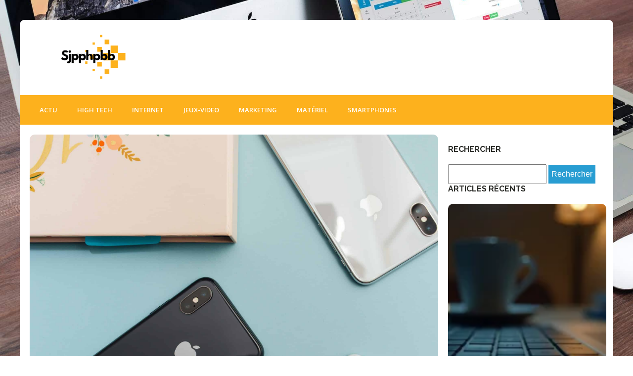

--- FILE ---
content_type: text/html; charset=UTF-8
request_url: https://sjpphpbb.net/comment-fonctionne-la-virtualisation-au-niveau-du-noyau-kernel-based-virtual-machine-kvm.html
body_size: 13507
content:
<!DOCTYPE html>
<html lang="fr-FR" >
<head>
<meta charset="UTF-8">
<meta name="viewport" content="width=device-width, initial-scale=1.0">
<!-- WP_HEAD() START -->
<link rel="preload" as="style" href="https://fonts.googleapis.com/css?family=Open+Sans:100,200,300,400,500,600,700,800,900|Raleway:100,200,300,400,500,600,700,800,900" >
<link rel="stylesheet" href="https://fonts.googleapis.com/css?family=Open+Sans:100,200,300,400,500,600,700,800,900|Raleway:100,200,300,400,500,600,700,800,900">
<meta name='robots' content='index, follow, max-image-preview:large, max-snippet:-1, max-video-preview:-1' />
	<style>img:is([sizes="auto" i], [sizes^="auto," i]) { contain-intrinsic-size: 3000px 1500px }</style>
	
	<!-- This site is optimized with the Yoast SEO plugin v26.3 - https://yoast.com/wordpress/plugins/seo/ -->
	<title>Comment fonctionne la virtualisation au niveau du noyau (Kernel-based Virtual Machine – KVM) ? - sjpphpbb</title>
	<link rel="canonical" href="https://sjpphpbb.net/comment-fonctionne-la-virtualisation-au-niveau-du-noyau-kernel-based-virtual-machine-kvm.html" />
	<meta property="og:locale" content="fr_FR" />
	<meta property="og:type" content="article" />
	<meta property="og:title" content="Comment fonctionne la virtualisation au niveau du noyau (Kernel-based Virtual Machine – KVM) ? - sjpphpbb" />
	<meta property="og:description" content="Dans le monde de l’exploitation des systèmes, la virtualisation est une technologie stratégique. Elle est devenue un moyen essentiel pour les utilisateurs et les administrateurs système d’optimiser leurs ressources informatiques. L’une des techniques de virtualisation les plus répandues est le Kernel-based Virtual Machine (KVM). C’est un hyperviseur intégré au noyau Linux, qui permet de faire [&hellip;]" />
	<meta property="og:url" content="https://sjpphpbb.net/comment-fonctionne-la-virtualisation-au-niveau-du-noyau-kernel-based-virtual-machine-kvm.html" />
	<meta property="og:site_name" content="sjpphpbb" />
	<meta property="article:published_time" content="2024-02-12T20:31:03+00:00" />
	<meta property="article:modified_time" content="2025-09-02T08:13:06+00:00" />
	<meta property="og:image" content="https://sjpphpbb.net/wp-content/uploads/2024/02/arnel-hasanovic-4oWSXdeAS2g-unsplash-scaled.jpg" />
	<meta property="og:image:width" content="2560" />
	<meta property="og:image:height" content="1709" />
	<meta property="og:image:type" content="image/jpeg" />
	<meta name="author" content="admin" />
	<meta name="twitter:card" content="summary_large_image" />
	<meta name="twitter:label1" content="Écrit par" />
	<meta name="twitter:data1" content="admin" />
	<meta name="twitter:label2" content="Durée de lecture estimée" />
	<meta name="twitter:data2" content="6 minutes" />
	<script type="application/ld+json" class="yoast-schema-graph">{"@context":"https://schema.org","@graph":[{"@type":"WebPage","@id":"https://sjpphpbb.net/comment-fonctionne-la-virtualisation-au-niveau-du-noyau-kernel-based-virtual-machine-kvm.html","url":"https://sjpphpbb.net/comment-fonctionne-la-virtualisation-au-niveau-du-noyau-kernel-based-virtual-machine-kvm.html","name":"Comment fonctionne la virtualisation au niveau du noyau (Kernel-based Virtual Machine – KVM) ? - sjpphpbb","isPartOf":{"@id":"https://sjpphpbb.net/#website"},"primaryImageOfPage":{"@id":"https://sjpphpbb.net/comment-fonctionne-la-virtualisation-au-niveau-du-noyau-kernel-based-virtual-machine-kvm.html#primaryimage"},"image":{"@id":"https://sjpphpbb.net/comment-fonctionne-la-virtualisation-au-niveau-du-noyau-kernel-based-virtual-machine-kvm.html#primaryimage"},"thumbnailUrl":"https://sjpphpbb.net/wp-content/uploads/2024/02/arnel-hasanovic-4oWSXdeAS2g-unsplash-scaled.jpg","datePublished":"2024-02-12T20:31:03+00:00","dateModified":"2025-09-02T08:13:06+00:00","author":{"@id":"https://sjpphpbb.net/#/schema/person/e4827f2993b4433deb732697130540da"},"breadcrumb":{"@id":"https://sjpphpbb.net/comment-fonctionne-la-virtualisation-au-niveau-du-noyau-kernel-based-virtual-machine-kvm.html#breadcrumb"},"inLanguage":"fr-FR","potentialAction":[{"@type":"ReadAction","target":["https://sjpphpbb.net/comment-fonctionne-la-virtualisation-au-niveau-du-noyau-kernel-based-virtual-machine-kvm.html"]}]},{"@type":"ImageObject","inLanguage":"fr-FR","@id":"https://sjpphpbb.net/comment-fonctionne-la-virtualisation-au-niveau-du-noyau-kernel-based-virtual-machine-kvm.html#primaryimage","url":"https://sjpphpbb.net/wp-content/uploads/2024/02/arnel-hasanovic-4oWSXdeAS2g-unsplash-scaled.jpg","contentUrl":"https://sjpphpbb.net/wp-content/uploads/2024/02/arnel-hasanovic-4oWSXdeAS2g-unsplash-scaled.jpg","width":2560,"height":1709},{"@type":"BreadcrumbList","@id":"https://sjpphpbb.net/comment-fonctionne-la-virtualisation-au-niveau-du-noyau-kernel-based-virtual-machine-kvm.html#breadcrumb","itemListElement":[{"@type":"ListItem","position":1,"name":"Home","item":"https://sjpphpbb.net/"},{"@type":"ListItem","position":2,"name":"Blog","item":"https://sjpphpbb.net/blog"},{"@type":"ListItem","position":3,"name":"Comment fonctionne la virtualisation au niveau du noyau (Kernel-based Virtual Machine – KVM) ?"}]},{"@type":"WebSite","@id":"https://sjpphpbb.net/#website","url":"https://sjpphpbb.net/","name":"sjpphpbb","description":"sjpphpbb","potentialAction":[{"@type":"SearchAction","target":{"@type":"EntryPoint","urlTemplate":"https://sjpphpbb.net/?s={search_term_string}"},"query-input":{"@type":"PropertyValueSpecification","valueRequired":true,"valueName":"search_term_string"}}],"inLanguage":"fr-FR"},{"@type":"Person","@id":"https://sjpphpbb.net/#/schema/person/e4827f2993b4433deb732697130540da","name":"admin","sameAs":["https://sjpphpbb.net"],"url":"https://sjpphpbb.net/author/admin"}]}</script>
	<!-- / Yoast SEO plugin. -->


<link rel='stylesheet' id='wp-block-library-css' href='https://sjpphpbb.net/wp-includes/css/dist/block-library/style.min.css?ver=6.8.3' type='text/css' media='all' />
<style id='classic-theme-styles-inline-css' type='text/css'>
/*! This file is auto-generated */
.wp-block-button__link{color:#fff;background-color:#32373c;border-radius:9999px;box-shadow:none;text-decoration:none;padding:calc(.667em + 2px) calc(1.333em + 2px);font-size:1.125em}.wp-block-file__button{background:#32373c;color:#fff;text-decoration:none}
</style>
<style id='global-styles-inline-css' type='text/css'>
:root{--wp--preset--aspect-ratio--square: 1;--wp--preset--aspect-ratio--4-3: 4/3;--wp--preset--aspect-ratio--3-4: 3/4;--wp--preset--aspect-ratio--3-2: 3/2;--wp--preset--aspect-ratio--2-3: 2/3;--wp--preset--aspect-ratio--16-9: 16/9;--wp--preset--aspect-ratio--9-16: 9/16;--wp--preset--color--black: #000000;--wp--preset--color--cyan-bluish-gray: #abb8c3;--wp--preset--color--white: #ffffff;--wp--preset--color--pale-pink: #f78da7;--wp--preset--color--vivid-red: #cf2e2e;--wp--preset--color--luminous-vivid-orange: #ff6900;--wp--preset--color--luminous-vivid-amber: #fcb900;--wp--preset--color--light-green-cyan: #7bdcb5;--wp--preset--color--vivid-green-cyan: #00d084;--wp--preset--color--pale-cyan-blue: #8ed1fc;--wp--preset--color--vivid-cyan-blue: #0693e3;--wp--preset--color--vivid-purple: #9b51e0;--wp--preset--gradient--vivid-cyan-blue-to-vivid-purple: linear-gradient(135deg,rgba(6,147,227,1) 0%,rgb(155,81,224) 100%);--wp--preset--gradient--light-green-cyan-to-vivid-green-cyan: linear-gradient(135deg,rgb(122,220,180) 0%,rgb(0,208,130) 100%);--wp--preset--gradient--luminous-vivid-amber-to-luminous-vivid-orange: linear-gradient(135deg,rgba(252,185,0,1) 0%,rgba(255,105,0,1) 100%);--wp--preset--gradient--luminous-vivid-orange-to-vivid-red: linear-gradient(135deg,rgba(255,105,0,1) 0%,rgb(207,46,46) 100%);--wp--preset--gradient--very-light-gray-to-cyan-bluish-gray: linear-gradient(135deg,rgb(238,238,238) 0%,rgb(169,184,195) 100%);--wp--preset--gradient--cool-to-warm-spectrum: linear-gradient(135deg,rgb(74,234,220) 0%,rgb(151,120,209) 20%,rgb(207,42,186) 40%,rgb(238,44,130) 60%,rgb(251,105,98) 80%,rgb(254,248,76) 100%);--wp--preset--gradient--blush-light-purple: linear-gradient(135deg,rgb(255,206,236) 0%,rgb(152,150,240) 100%);--wp--preset--gradient--blush-bordeaux: linear-gradient(135deg,rgb(254,205,165) 0%,rgb(254,45,45) 50%,rgb(107,0,62) 100%);--wp--preset--gradient--luminous-dusk: linear-gradient(135deg,rgb(255,203,112) 0%,rgb(199,81,192) 50%,rgb(65,88,208) 100%);--wp--preset--gradient--pale-ocean: linear-gradient(135deg,rgb(255,245,203) 0%,rgb(182,227,212) 50%,rgb(51,167,181) 100%);--wp--preset--gradient--electric-grass: linear-gradient(135deg,rgb(202,248,128) 0%,rgb(113,206,126) 100%);--wp--preset--gradient--midnight: linear-gradient(135deg,rgb(2,3,129) 0%,rgb(40,116,252) 100%);--wp--preset--font-size--small: 13px;--wp--preset--font-size--medium: 20px;--wp--preset--font-size--large: 36px;--wp--preset--font-size--x-large: 42px;--wp--preset--spacing--20: 0.44rem;--wp--preset--spacing--30: 0.67rem;--wp--preset--spacing--40: 1rem;--wp--preset--spacing--50: 1.5rem;--wp--preset--spacing--60: 2.25rem;--wp--preset--spacing--70: 3.38rem;--wp--preset--spacing--80: 5.06rem;--wp--preset--shadow--natural: 6px 6px 9px rgba(0, 0, 0, 0.2);--wp--preset--shadow--deep: 12px 12px 50px rgba(0, 0, 0, 0.4);--wp--preset--shadow--sharp: 6px 6px 0px rgba(0, 0, 0, 0.2);--wp--preset--shadow--outlined: 6px 6px 0px -3px rgba(255, 255, 255, 1), 6px 6px rgba(0, 0, 0, 1);--wp--preset--shadow--crisp: 6px 6px 0px rgba(0, 0, 0, 1);}:where(.is-layout-flex){gap: 0.5em;}:where(.is-layout-grid){gap: 0.5em;}body .is-layout-flex{display: flex;}.is-layout-flex{flex-wrap: wrap;align-items: center;}.is-layout-flex > :is(*, div){margin: 0;}body .is-layout-grid{display: grid;}.is-layout-grid > :is(*, div){margin: 0;}:where(.wp-block-columns.is-layout-flex){gap: 2em;}:where(.wp-block-columns.is-layout-grid){gap: 2em;}:where(.wp-block-post-template.is-layout-flex){gap: 1.25em;}:where(.wp-block-post-template.is-layout-grid){gap: 1.25em;}.has-black-color{color: var(--wp--preset--color--black) !important;}.has-cyan-bluish-gray-color{color: var(--wp--preset--color--cyan-bluish-gray) !important;}.has-white-color{color: var(--wp--preset--color--white) !important;}.has-pale-pink-color{color: var(--wp--preset--color--pale-pink) !important;}.has-vivid-red-color{color: var(--wp--preset--color--vivid-red) !important;}.has-luminous-vivid-orange-color{color: var(--wp--preset--color--luminous-vivid-orange) !important;}.has-luminous-vivid-amber-color{color: var(--wp--preset--color--luminous-vivid-amber) !important;}.has-light-green-cyan-color{color: var(--wp--preset--color--light-green-cyan) !important;}.has-vivid-green-cyan-color{color: var(--wp--preset--color--vivid-green-cyan) !important;}.has-pale-cyan-blue-color{color: var(--wp--preset--color--pale-cyan-blue) !important;}.has-vivid-cyan-blue-color{color: var(--wp--preset--color--vivid-cyan-blue) !important;}.has-vivid-purple-color{color: var(--wp--preset--color--vivid-purple) !important;}.has-black-background-color{background-color: var(--wp--preset--color--black) !important;}.has-cyan-bluish-gray-background-color{background-color: var(--wp--preset--color--cyan-bluish-gray) !important;}.has-white-background-color{background-color: var(--wp--preset--color--white) !important;}.has-pale-pink-background-color{background-color: var(--wp--preset--color--pale-pink) !important;}.has-vivid-red-background-color{background-color: var(--wp--preset--color--vivid-red) !important;}.has-luminous-vivid-orange-background-color{background-color: var(--wp--preset--color--luminous-vivid-orange) !important;}.has-luminous-vivid-amber-background-color{background-color: var(--wp--preset--color--luminous-vivid-amber) !important;}.has-light-green-cyan-background-color{background-color: var(--wp--preset--color--light-green-cyan) !important;}.has-vivid-green-cyan-background-color{background-color: var(--wp--preset--color--vivid-green-cyan) !important;}.has-pale-cyan-blue-background-color{background-color: var(--wp--preset--color--pale-cyan-blue) !important;}.has-vivid-cyan-blue-background-color{background-color: var(--wp--preset--color--vivid-cyan-blue) !important;}.has-vivid-purple-background-color{background-color: var(--wp--preset--color--vivid-purple) !important;}.has-black-border-color{border-color: var(--wp--preset--color--black) !important;}.has-cyan-bluish-gray-border-color{border-color: var(--wp--preset--color--cyan-bluish-gray) !important;}.has-white-border-color{border-color: var(--wp--preset--color--white) !important;}.has-pale-pink-border-color{border-color: var(--wp--preset--color--pale-pink) !important;}.has-vivid-red-border-color{border-color: var(--wp--preset--color--vivid-red) !important;}.has-luminous-vivid-orange-border-color{border-color: var(--wp--preset--color--luminous-vivid-orange) !important;}.has-luminous-vivid-amber-border-color{border-color: var(--wp--preset--color--luminous-vivid-amber) !important;}.has-light-green-cyan-border-color{border-color: var(--wp--preset--color--light-green-cyan) !important;}.has-vivid-green-cyan-border-color{border-color: var(--wp--preset--color--vivid-green-cyan) !important;}.has-pale-cyan-blue-border-color{border-color: var(--wp--preset--color--pale-cyan-blue) !important;}.has-vivid-cyan-blue-border-color{border-color: var(--wp--preset--color--vivid-cyan-blue) !important;}.has-vivid-purple-border-color{border-color: var(--wp--preset--color--vivid-purple) !important;}.has-vivid-cyan-blue-to-vivid-purple-gradient-background{background: var(--wp--preset--gradient--vivid-cyan-blue-to-vivid-purple) !important;}.has-light-green-cyan-to-vivid-green-cyan-gradient-background{background: var(--wp--preset--gradient--light-green-cyan-to-vivid-green-cyan) !important;}.has-luminous-vivid-amber-to-luminous-vivid-orange-gradient-background{background: var(--wp--preset--gradient--luminous-vivid-amber-to-luminous-vivid-orange) !important;}.has-luminous-vivid-orange-to-vivid-red-gradient-background{background: var(--wp--preset--gradient--luminous-vivid-orange-to-vivid-red) !important;}.has-very-light-gray-to-cyan-bluish-gray-gradient-background{background: var(--wp--preset--gradient--very-light-gray-to-cyan-bluish-gray) !important;}.has-cool-to-warm-spectrum-gradient-background{background: var(--wp--preset--gradient--cool-to-warm-spectrum) !important;}.has-blush-light-purple-gradient-background{background: var(--wp--preset--gradient--blush-light-purple) !important;}.has-blush-bordeaux-gradient-background{background: var(--wp--preset--gradient--blush-bordeaux) !important;}.has-luminous-dusk-gradient-background{background: var(--wp--preset--gradient--luminous-dusk) !important;}.has-pale-ocean-gradient-background{background: var(--wp--preset--gradient--pale-ocean) !important;}.has-electric-grass-gradient-background{background: var(--wp--preset--gradient--electric-grass) !important;}.has-midnight-gradient-background{background: var(--wp--preset--gradient--midnight) !important;}.has-small-font-size{font-size: var(--wp--preset--font-size--small) !important;}.has-medium-font-size{font-size: var(--wp--preset--font-size--medium) !important;}.has-large-font-size{font-size: var(--wp--preset--font-size--large) !important;}.has-x-large-font-size{font-size: var(--wp--preset--font-size--x-large) !important;}
:where(.wp-block-post-template.is-layout-flex){gap: 1.25em;}:where(.wp-block-post-template.is-layout-grid){gap: 1.25em;}
:where(.wp-block-columns.is-layout-flex){gap: 2em;}:where(.wp-block-columns.is-layout-grid){gap: 2em;}
:root :where(.wp-block-pullquote){font-size: 1.5em;line-height: 1.6;}
</style>
<link rel='stylesheet' id='contact-form-7-css' href='https://sjpphpbb.net/wp-content/plugins/contact-form-7/includes/css/styles.css?ver=6.1.3' type='text/css' media='all' />
<link rel='stylesheet' id='dscf7-math-captcha-style-css' href='https://sjpphpbb.net/wp-content/plugins/ds-cf7-math-captcha/assets/css/style.css?ver=1.0.0' type='text/css' media='' />
<link rel='stylesheet' id='oxygen-css' href='https://sjpphpbb.net/wp-content/plugins/oxygen/component-framework/oxygen.css?ver=4.9.2' type='text/css' media='all' />
<link rel='stylesheet' id='slick-css' href='https://sjpphpbb.net/wp-content/plugins/widget-post-slider/assets/css/slick.css?ver=all' type='text/css' media='all' />
<link rel='stylesheet' id='font-awesome-css-css' href='https://sjpphpbb.net/wp-content/plugins/widget-post-slider/assets/css/font-awesome.min.css?ver=all' type='text/css' media='all' />
<link rel='stylesheet' id='widget-post-slider-style-css' href='https://sjpphpbb.net/wp-content/plugins/widget-post-slider/assets/css/style.css?ver=all' type='text/css' media='all' />
<link rel='stylesheet' id='recent-posts-widget-with-thumbnails-public-style-css' href='https://sjpphpbb.net/wp-content/plugins/recent-posts-widget-with-thumbnails/public.css?ver=7.1.1' type='text/css' media='all' />
<script type="text/javascript" src="https://sjpphpbb.net/wp-includes/js/jquery/jquery.min.js?ver=3.7.1" id="jquery-core-js"></script>
<link rel="https://api.w.org/" href="https://sjpphpbb.net/wp-json/" /><link rel="alternate" title="JSON" type="application/json" href="https://sjpphpbb.net/wp-json/wp/v2/posts/347" /><link rel="EditURI" type="application/rsd+xml" title="RSD" href="https://sjpphpbb.net/xmlrpc.php?rsd" />
<meta name="generator" content="WordPress 6.8.3" />
<link rel='shortlink' href='https://sjpphpbb.net/?p=347' />
<link rel="alternate" title="oEmbed (JSON)" type="application/json+oembed" href="https://sjpphpbb.net/wp-json/oembed/1.0/embed?url=https%3A%2F%2Fsjpphpbb.net%2Fcomment-fonctionne-la-virtualisation-au-niveau-du-noyau-kernel-based-virtual-machine-kvm.html" />
<link rel="alternate" title="oEmbed (XML)" type="text/xml+oembed" href="https://sjpphpbb.net/wp-json/oembed/1.0/embed?url=https%3A%2F%2Fsjpphpbb.net%2Fcomment-fonctionne-la-virtualisation-au-niveau-du-noyau-kernel-based-virtual-machine-kvm.html&#038;format=xml" />
<meta name="robots" content="noarchive"><link rel="icon" href="https://sjpphpbb.net/wp-content/uploads/2023/11/cropped-Logo-sjpphpbb-e1700807923754-32x32.png" sizes="32x32" />
<link rel="icon" href="https://sjpphpbb.net/wp-content/uploads/2023/11/cropped-Logo-sjpphpbb-e1700807923754-192x192.png" sizes="192x192" />
<link rel="apple-touch-icon" href="https://sjpphpbb.net/wp-content/uploads/2023/11/cropped-Logo-sjpphpbb-e1700807923754-180x180.png" />
<meta name="msapplication-TileImage" content="https://sjpphpbb.net/wp-content/uploads/2023/11/cropped-Logo-sjpphpbb-e1700807923754-270x270.png" />
		<style type="text/css" id="wp-custom-css">
			.slick-slider {
    width: 320px !important;
}
.archive img {
    border-radius: 10px;
	overflow: hidden;
}
.swiper-slide {
    border-radius: 10px;
	overflow: hidden;
}
.oxy-post-padding {
    border-radius: 10px;
	overflow: hidden;
}
.home img {
    border-radius: 10px;
	overflow: hidden;
}
.oxy-post { 
    border-radius: 10px;
	overflow: hidden;
}
.ct-div-block,
.single img {
    border-radius: 10px;
	overflow: hidden;
}
.oxy-post-image {
    border-radius: 10px;
	overflow: hidden;
}
.oxy-post-overlay {
    border-radius: 10px;
	overflow: hidden;
}
aside img {
    border-radius: 10px;
	overflow: hidden;
}
h2.widgettitle img {
    border-radius: 10px;
	overflow: hidden;
}
a.oxy-post-image {
    border-radius: 10px;
	overflow: hidden;
} 
.oxy-post-image-fixed-ratio {
	border-radius: 10px;
	overflow: hidden;
}

.archive h1 a {
    color: #00fff6;
}

a.oxy-read-more {
    background: #289dd2 !important;
    color: #fff !important;
    border: 0px !important;
    margin-top: 25px;
    font-size: 12px !important;
}

/*section 1*/
div#div_block-111-73 .oxy-post-image-overlay {
    padding: 25rem 2rem 0rem 2rem !important;
    height: 504px;
	align-items:start !important;
}

.custom-ctn h2 {text-align: left;padding-bottom: 15px;}



ul.post-categories li {
    list-style: none;
}

ul.post-categories li a {
    background: #FDB11D;
    color: #fff;
    padding: 5px;
	  border-radius: 10px 0px 0px 0px;
}

ul.post-categories {
    padding: 0;
    margin: 0;
}

div#div_block-111-73 {
    position: relative;
	padding:0px;
}

div#div_block-112-73 {
    padding: 0;
}

section#section-109-73 .wp-category {
    position: absolute;
    top: 4px;
    left: 0;
}

div#div_block-112-73 .oxy-post-image-overlay {
    height: 250px;
    padding: 110px 0px 0px 20px;
}

#_posts_grid-113-73 > .oxy-posts {
       gap: 1px !important;
    grid-template-columns: auto !important;
    margin-right: 10px;
}

#_posts_grid-120-73 > .oxy-posts {
    gap: 1px !important;
}

#_posts_grid-126-73 > .oxy-posts {
    gap: 1px !important;
}

#_posts_grid-122-73 > .oxy-posts {
    gap: 0px !important;
}

#_posts_grid-128-73 > .oxy-posts {
    gap: 0px !important;
}
/*fin section 1*/
/*section 2*/

#_posts_grid-142-73 .oxy-post {
    width: 100% !important;
}

div#_posts_grid-142-73 {
    position: relative;
}



div#div_block-140-73 .wp-category {
    position: absolute;
    top: 20px;
    left: 6px;
}

div#div_block-140-73 .wp-category a.oxy-post-image {background: none;}

#_posts_grid-142-73 .oxy-post-image-fixed-ratio {
    padding-bottom: 55% !important;
}

div#div_block-141-73 .oxy-post {
    width: 100%;
}

div#div_block-141-73 .oxy-post-image-fixed-ratio {
    padding-bottom: 63% !important;
}

div#div_block-141-73 .wp-category {
    position: absolute;
    top: 20px;
    left: 6px;
}

.wp-category a.oxy-post-image {
    background: none !important;
}

#_posts_grid-148-73 .oxy-post {margin-bottom: 0px !important;}

#_posts_grid-150-73 .oxy-post {
    margin-bottom: 0px !important;
}

.custom-date {
    font-size: 12px !important;
}

/*fin section 2*/
/*section 3*/
#_posts_grid-176-73 .oxy-post {
    width: 100% !important;
}

#_posts_grid-182-73 .oxy-post {
    width: 100% !important;
}

#_posts_grid-187-73 .oxy-post {
    width: 100%;
}

div#div_block-175-73 .wp-category {
    position: absolute;
    top: 20px;
    left: 6px;
}

#_posts_grid-176-73 .oxy-post-image-fixed-ratio {
    padding-bottom: 55% !important;
}

div#div_block-177-73 .wp-category {
    position: absolute;
    top: 19px;
    left: 6px;
}

#_posts_grid-182-73 .oxy-post-image-fixed-ratio {
    padding-bottom: 50% !important;
}

#_posts_grid-187-73 .oxy-post {
    width: 100% !important;
}

#_posts_grid-187-73 .oxy-post-image-fixed-ratio {
    padding-bottom: 50% !important;
}

#_posts_grid-182-73 .oxy-post {
    margin-bottom: 0px !important;
}

/*fin section 3*/
/*fin section 4*/

#_posts_grid-210-73 .oxy-post {
    width: 100% !important;
	padding:0px !important;
	border-radius:10px;
}

#div_block-209-73 .wp-category {
    position: absolute;
    top: 25px;
    left: -9px;
}

.custom-content {
    padding: 20px 20px 0px  20px;
}

div#div_block-218-73 .oxy-post {
    width: 100%;
    border: 1px solid #00000030;
    padding: 0px !important;
	border-radius:10px;
}

div#div_block-218-73 .custom-content {
    padding: 20px 20px 20px 20px;
}

#_posts_grid-219-73 .oxy-post {
    margin-bottom: 0px !important;
}

/*fin section 4*/
/*section 5*/
div#div_block-225-73 .wp-category {
    position: relative;
    top: -252px;
    left: -10px;
}

div#div_block-225-73 h2 {
    text-align: center;
}

li#sp_widget_post_slider-2 {
    position: relative;
    width: 100%;
}

.slick-slide img {
    width: 100%;
    height: 500px;
    object-fit: cover;
}
/*fin section 5*/
aside li {
    list-style: none;
}

li#search-2 h2.widgettitle:after {
    content: '';
    width: 50%;
    height: 5px;
    background: #dddddd;
    position: absolute;
    top: 29px;
    left: 138px;
}

aside {
    position: relative;
}


h2.widgettitle {
    text-transform: uppercase;
    font-size: 16px;
    color: #2b2c28;
	margin-bottom:20px;
}

li#sp_widget_post_slider-2 {
    margin-top: 30px;
}

input#s {
    height: 40px;
}

input#searchsubmit {
    padding: 10px 16px;
    border: 0;
    background: #289dd2;
    color: #fff;
}

li#sp_widget_post_slider-2 h2.widgettitle:after {
    content: '';
    width: 50%;
    height: 5px;
    background: #dddddd;
    position: absolute;
    top: 8px;
    left: 162px;
}

.wps-caption {
       text-align: center;
    border-radius: 0px 0px 10px 10px;
}

.entered.lazyloaded {
    border-radius: 10px;
}

a.oxy-post-image {
    border-radius: 10px;
}

div#div_block-218-73 .entered.lazyloaded {
    border-radius: 10px 10px 0px 0px;
}

.oxy-post-image-overlay {
    border-radius: 10px;
}

nav.oxel-breadcrumb ul.post-categories li a {
    background: no-repeat;
    color: #000;
    position: relative;
    top: -3px;
}

.archive .oxy-post {
    width: 100% !important;
	padding:0px !important;
	border-bottom: 1px solid #dddddd;
}

.archive .wp-category {
    position: relative;
    left: -10px;
    bottom: 409px;
}

.custom-feature img.entered.lazyloaded {
    width: 100%;
    height: 600px;
    object-fit: cover;
}

.single input#searchsubmit {
    padding: 10px 6px;
}

div#_posts_grid-210-73 .entered.lazyloaded {
    border-radius: 10px 10px 0px 0px;
}



li#custom_html-3 h2.widgettitle:after {
    content: '';
    width: 50%;
    height: 5px;
    background: #dddddd;
    position: absolute;
    top: 8px;
    left: 123px;
}

li#custom_html-3 {
    position: relative;
    margin-top: 30px;
}

input.wpcf7-form-control.wpcf7-text.wpcf7-email.wpcf7-validates-as-required.wpcf7-validates-as-email {
    height: 40px;
    width: 100%;
}

input.wpcf7-form-control.has-spinner.wpcf7-submit {
    background: #289dd2;
    color: #fff;
    border: 0px;
    padding: 5px 25px;
}

#rpwwt-recent-posts-widget-with-thumbnails-2 img {
    width: 100px;
    height: 75px;
    object-fit: cover;
}

span.rpwwt-post-title {
    font-size: 14px;
    color: #000;
    font-weight: 600;
}

.search .oxy-post {
    width: 100% !important;
}

.search ul.post-categories li a {
    background: #00fff6;
    color: #fff;
    padding: 5px;
    border-radius: 0px;
}

.search .wp-category {
    position: relative;
    top: -44px;
    left: -10px;
}

/*mobile*/
@media (max-width: 500px){
	div#div_block-111-73 .oxy-post-image-overlay {
     height: 572px;
}
	div#div_block-225-73 .wp-category {
  display:none;
}
	.archive .wp-category {
    display:none;
}
	div#new_columns-48-38 {
    margin-left: 0px;
    padding-right: 20px;
    padding-left: 20px;
}
	
}
/*fin mobile*/
 * 
 * 		</style>
		<link rel='stylesheet' id='oxygen-cache-24-css' href='//sjpphpbb.net/wp-content/uploads/oxygen/css/24.css?cache=1707896520&#038;ver=6.8.3' type='text/css' media='all' />
<link rel='stylesheet' id='oxygen-cache-22-css' href='//sjpphpbb.net/wp-content/uploads/oxygen/css/22.css?cache=1700808555&#038;ver=6.8.3' type='text/css' media='all' />
<link rel='stylesheet' id='oxygen-universal-styles-css' href='//sjpphpbb.net/wp-content/uploads/oxygen/css/universal.css?cache=1707896737&#038;ver=6.8.3' type='text/css' media='all' />
<!-- END OF WP_HEAD() -->
</head>
<body class="wp-singular post-template-default single single-post postid-347 single-format-standard wp-theme-oxygen-is-not-a-theme  wp-embed-responsive oxygen-body" >




						<div id="div_block-65-40" class="ct-div-block" ><section id="section-81-40" class=" ct-section" ><div class="ct-section-inner-wrap"><div id="new_columns-83-40" class="ct-new-columns" ><div id="div_block-84-40" class="ct-div-block" ><a id="link-89-40" class="ct-link" href="/"   ><img  id="image-88-40" alt="" src="https://sjpphpbb.net/wp-content/uploads/2023/11/Logo-sjpphpbb-e1700807923754.png" class="ct-image" srcset="https://sjpphpbb.net/wp-content/uploads/2023/11/Logo-sjpphpbb-e1700807923754.png 500w, https://sjpphpbb.net/wp-content/uploads/2023/11/Logo-sjpphpbb-e1700807923754-300x134.png 300w" sizes="(max-width: 500px) 100vw, 500px" /></a></div><div id="div_block-85-40" class="ct-div-block" ></div><div id="div_block-86-40" class="ct-div-block" ></div></div></div></section><header id="_header-72-40" class="oxy-header-wrapper oxy-overlay-header oxy-header" ><div id="_header_row-73-40" class="oxy-header-row" ><div class="oxy-header-container"><div id="_header_left-74-40" class="oxy-header-left" ><nav id="_nav_menu-78-40" class="oxy-nav-menu oxy-nav-menu-dropdowns oxy-nav-menu-dropdown-arrow" ><div class='oxy-menu-toggle'><div class='oxy-nav-menu-hamburger-wrap'><div class='oxy-nav-menu-hamburger'><div class='oxy-nav-menu-hamburger-line'></div><div class='oxy-nav-menu-hamburger-line'></div><div class='oxy-nav-menu-hamburger-line'></div></div></div></div><div class="menu-mainmenu-container"><ul id="menu-mainmenu" class="oxy-nav-menu-list"><li id="menu-item-91" class="menu-item menu-item-type-taxonomy menu-item-object-category menu-item-91"><a href="https://sjpphpbb.net/category/actu">Actu</a></li>
<li id="menu-item-244" class="menu-item menu-item-type-taxonomy menu-item-object-category menu-item-244"><a href="https://sjpphpbb.net/category/high-tech">High Tech</a></li>
<li id="menu-item-245" class="menu-item menu-item-type-taxonomy menu-item-object-category current-post-ancestor current-menu-parent current-post-parent menu-item-245"><a href="https://sjpphpbb.net/category/internet">Internet</a></li>
<li id="menu-item-246" class="menu-item menu-item-type-taxonomy menu-item-object-category menu-item-246"><a href="https://sjpphpbb.net/category/jeux-video">Jeux-video</a></li>
<li id="menu-item-247" class="menu-item menu-item-type-taxonomy menu-item-object-category menu-item-247"><a href="https://sjpphpbb.net/category/marketing">Marketing</a></li>
<li id="menu-item-248" class="menu-item menu-item-type-taxonomy menu-item-object-category menu-item-248"><a href="https://sjpphpbb.net/category/materiel">Matériel</a></li>
<li id="menu-item-249" class="menu-item menu-item-type-taxonomy menu-item-object-category menu-item-249"><a href="https://sjpphpbb.net/category/smartphones">Smartphones</a></li>
</ul></div></nav></div><div id="_header_center-75-40" class="oxy-header-center" ></div><div id="_header_right-76-40" class="oxy-header-right" ></div></div></div></header>
		<div id="new_columns-48-38" class="ct-new-columns" ><div id="div_block-49-38" class="ct-div-block" style="background-image:url(https://sjpphpbb.net/wp-content/uploads/2024/02/arnel-hasanovic-4oWSXdeAS2g-unsplash-scaled.jpg);background-size: cover;" ><h1 id="headline-54-38" class="ct-headline"><span id="span-55-38" class="ct-span" >Comment fonctionne la virtualisation au niveau du noyau (Kernel-based Virtual Machine – KVM) ?</span></h1><div id="text_block-56-38" class="ct-text-block" ><span id="span-57-38" class="ct-span" >février 12, 2024</span></div></div><aside id="div_block-50-38" class="ct-div-block" ><li id="search-3" class="widget widget_search"><h2 class="widgettitle">Rechercher</h2>
<form role="search" method="get" id="searchform" class="searchform" action="https://sjpphpbb.net/">
				<div>
					<label class="screen-reader-text" for="s">Rechercher :</label>
					<input type="text" value="" name="s" id="s" />
					<input type="submit" id="searchsubmit" value="Rechercher" />
				</div>
			</form></li>
<li id="sp_widget_post_slider-3" class="widget widget_sp_widget_post_slider"><h2 class="widgettitle">Articles récents</h2>

		    <script type="text/javascript">
		    jQuery(document).ready(function() {
				jQuery("#sp-widget-post-slider-692928c23a8cc").slick({
			        dots: false,
			        infinite: true,
			        slidesToShow: 1,
			        slidesToScroll: 1,
			        autoplay: true,
		            speed: 600,
		            autoplaySpeed: 4000,
		            arrows: true,
		            prevArrow: "<div class='slick-prev'><i class='fa fa-angle-left'></i></div>",
		            nextArrow: "<div class='slick-next'><i class='fa fa-angle-right'></i></div>",
		        });

		    });
		    </script><div id="sp-widget-post-slider-692928c23a8cc" class="sp-widget-post-slider-section"><div class="widget-post-slider"><a href="https://sjpphpbb.net/maintenance-informatique-la-cle-pour-securiser-vos-donnees.html"><img width="360" height="250" src="https://sjpphpbb.net/wp-content/uploads/2025/11/temp-imagejpg-360x250.webp" class="wps-image wp-post-image" alt="" decoding="async" loading="lazy" /></a><div class="wps-caption"><a href="https://sjpphpbb.net/maintenance-informatique-la-cle-pour-securiser-vos-donnees.html">Maintenance informatique : la clé pour sécuriser vos données</a></div></div><div class="widget-post-slider"><a href="https://sjpphpbb.net/10-idees-creatives-pour-concevoir-votre-bracelet-connecte-diy.html"><img width="360" height="250" src="https://sjpphpbb.net/wp-content/uploads/2025/10/temp-imagejpg-7-360x250.webp" class="wps-image wp-post-image" alt="" decoding="async" loading="lazy" /></a><div class="wps-caption"><a href="https://sjpphpbb.net/10-idees-creatives-pour-concevoir-votre-bracelet-connecte-diy.html">10 idées créatives pour concevoir votre bracelet connecté diy</a></div></div><div class="widget-post-slider"><a href="https://sjpphpbb.net/les-meilleures-astuces-pour-exploiter-google-my-maps-efficacement.html"><img width="360" height="250" src="https://sjpphpbb.net/wp-content/uploads/2025/10/temp-imagejpg-6-360x250.webp" class="wps-image wp-post-image" alt="" decoding="async" loading="lazy" /></a><div class="wps-caption"><a href="https://sjpphpbb.net/les-meilleures-astuces-pour-exploiter-google-my-maps-efficacement.html">Les meilleures astuces pour exploiter google my maps efficacement</a></div></div><div class="widget-post-slider"><a href="https://sjpphpbb.net/actualites-ia-les-outils-gratuits-qui-transforment-votre-vie.html"><img width="360" height="250" src="https://sjpphpbb.net/wp-content/uploads/2025/10/temp-imagejpg-2-360x250.webp" class="wps-image wp-post-image" alt="" decoding="async" loading="lazy" /></a><div class="wps-caption"><a href="https://sjpphpbb.net/actualites-ia-les-outils-gratuits-qui-transforment-votre-vie.html">Actualités ia : les outils gratuits qui transforment votre vie</a></div></div><div class="widget-post-slider"><a href="https://sjpphpbb.net/top-5-agences-webflow-pour-creer-un-site-personnalise.html"><img width="360" height="250" src="https://sjpphpbb.net/wp-content/uploads/2025/10/temp-imagejpg-4-360x250.webp" class="wps-image wp-post-image" alt="" decoding="async" loading="lazy" /></a><div class="wps-caption"><a href="https://sjpphpbb.net/top-5-agences-webflow-pour-creer-un-site-personnalise.html">Top 5 agences webflow pour créer un site personnalisé</a></div></div><div class="widget-post-slider"><a href="https://sjpphpbb.net/boostez-votre-activite-grace-aux-outils-digitaux-innovants.html"><img width="360" height="250" src="https://sjpphpbb.net/wp-content/uploads/2025/10/temp-imagejpg-1-360x250.webp" class="wps-image wp-post-image" alt="" decoding="async" loading="lazy" /></a><div class="wps-caption"><a href="https://sjpphpbb.net/boostez-votre-activite-grace-aux-outils-digitaux-innovants.html">Boostez votre activité grâce aux outils digitaux innovants</a></div></div><div class="widget-post-slider"><a href="https://sjpphpbb.net/solutions-de-securite-informatique-protegez-votre-entreprise.html"><img width="360" height="250" src="https://sjpphpbb.net/wp-content/uploads/2025/09/temp-imagejpg-1-360x250.jpg" class="wps-image wp-post-image" alt="" decoding="async" loading="lazy" /></a><div class="wps-caption"><a href="https://sjpphpbb.net/solutions-de-securite-informatique-protegez-votre-entreprise.html">Solutions de sécurité informatique : protégez votre entreprise</a></div></div><div class="widget-post-slider"><a href="https://sjpphpbb.net/check-list-ultime-pour-reussir-la-creation-de-votre-saas.html"><img width="360" height="250" src="https://sjpphpbb.net/wp-content/uploads/2025/09/temp-imagejpg-360x250.jpg" class="wps-image wp-post-image" alt="" decoding="async" loading="lazy" /></a><div class="wps-caption"><a href="https://sjpphpbb.net/check-list-ultime-pour-reussir-la-creation-de-votre-saas.html">Check-list ultime pour réussir la création de votre saas</a></div></div><div class="widget-post-slider"><a href="https://sjpphpbb.net/augmentez-votre-visibilite-en-ligne-grace-a-une-agence-en-belgique.html"><img width="360" height="250" src="https://sjpphpbb.net/wp-content/uploads/2025/10/temp-imagejpg-3-360x250.webp" class="wps-image wp-post-image" alt="" decoding="async" loading="lazy" /></a><div class="wps-caption"><a href="https://sjpphpbb.net/augmentez-votre-visibilite-en-ligne-grace-a-une-agence-en-belgique.html">Augmentez votre visibilité en ligne grâce à une agence en belgique</a></div></div><div class="widget-post-slider"><a href="https://sjpphpbb.net/decouvrez-les-fonctionnalites-incontournables-de-google-my-maps.html"><img width="360" height="250" src="https://sjpphpbb.net/wp-content/uploads/2025/08/temp-imagejpg-1-360x250.jpg" class="wps-image wp-post-image" alt="" decoding="async" loading="lazy" /></a><div class="wps-caption"><a href="https://sjpphpbb.net/decouvrez-les-fonctionnalites-incontournables-de-google-my-maps.html">Découvrez les fonctionnalités incontournables de google my maps</a></div></div><div class="widget-post-slider"><a href="https://sjpphpbb.net/la-meilleure-agence-webflow-pour-un-site-a-votre-image.html"><img width="360" height="250" src="https://sjpphpbb.net/wp-content/uploads/2025/08/temp-imagejpg-360x250.jpg" class="wps-image wp-post-image" alt="" decoding="async" loading="lazy" /></a><div class="wps-caption"><a href="https://sjpphpbb.net/la-meilleure-agence-webflow-pour-un-site-a-votre-image.html">La meilleure agence webflow pour un site à votre image</a></div></div><div class="widget-post-slider"><a href="https://sjpphpbb.net/solutions-metiers-dynamisez-votre-activite-avec-des-outils-digitaux.html"><img width="360" height="250" src="https://sjpphpbb.net/wp-content/uploads/2025/07/temp-imagejpg-2-360x250.jpg" class="wps-image wp-post-image" alt="" decoding="async" loading="lazy" /></a><div class="wps-caption"><a href="https://sjpphpbb.net/solutions-metiers-dynamisez-votre-activite-avec-des-outils-digitaux.html">Solutions métiers : dynamisez votre activité avec des outils digitaux</a></div></div></div></li>
</aside></div><section id="section-62-38" class=" ct-section" ><div class="ct-section-inner-wrap"><div id="new_columns-65-38" class="ct-new-columns" ><div id="div_block-66-38" class="ct-div-block" ><div id="text_block-68-38" class="ct-text-block" ><span id="span-69-38" class="ct-span oxy-stock-content-styles" ><p>Dans le monde de l’exploitation des systèmes, la <em>virtualisation</em> est une technologie stratégique. Elle est devenue un moyen essentiel pour les utilisateurs et les administrateurs système d’optimiser leurs ressources informatiques. L’une des techniques de virtualisation les plus répandues est le <strong>Kernel-based Virtual Machine (KVM)</strong>. C’est un hyperviseur intégré au noyau Linux, qui permet de faire fonctionner plusieurs systèmes d’exploitation indépendamment sur une même machine. A travers cet article, nous allons explorer les mécanismes de cette technologie.</p>
<h2>Le fonctionnement de la virtualisation KVM</h2>
<p>La virtualisation KVM repose sur un mécanisme qui s’appuie sur le <strong>noyau Linux</strong>. Ainsi, chaque machine virtuelle (ou VM pour Virtual Machine) est traitée comme un processus Linux classique, géré par le noyau. C’est à la fois une force et une simplicité, car cela permet d’exploiter toute la puissance et la flexibilité de Linux dans la gestion des machines virtuelles.</p><p>
					<strong><i>A découvrir également :</i></strong>
					<a href="https://sjpphpbb.net/check-list-ultime-pour-reussir-la-creation-de-votre-saas.html" title="Check-list ultime pour réussir la création de votre saas">Check-list ultime pour réussir la création de votre saas</a>
				</p><p><strong><i>Dans le meme genre : </i></strong><a href="https://sjpphpbb.net/comment-fonctionnent-les-mecanismes-de-repartition-de-charge-load-balancing-dans-les-centres-de-donnees.html" title="Comment fonctionnent les mécanismes de répartition de charge (Load Balancing) dans les centres de données ?">Comment fonctionnent les mécanismes de répartition de charge (Load Balancing) dans les centres de données ?</a></p>
<p>Le principe de la virtualisation KVM est de transformer le système hôte en hyperviseur. Pour cela, KVM utilise le moteur de virtualisation <strong>QEMU</strong> pour simuler le matériel et créer un environnement virtuel dans lequel le système d’exploitation invité peut fonctionner. L’hyperviseur KVM, une fois configuré, est capable de gérer plusieurs machines virtuelles, chacune ayant son propre système d’exploitation et ses propres ressources.</p><p>
					<strong><i>Lire également :</i></strong>
					<a href="https://sjpphpbb.net/boostez-votre-activite-grace-aux-outils-digitaux-innovants.html" title="Boostez votre activité grâce aux outils digitaux innovants">Boostez votre activité grâce aux outils digitaux innovants</a>
				</p>
<h2>L’installation et la configuration de KVM</h2>
<p>Pour installer KVM, il faut avant tout disposer d’un système Linux avec un noyau qui supporte la virtualisation. Ensuite, l’installation de KVM s’effectue en ligne de commande, grâce aux gestionnaires de paquets propres à chaque distribution Linux.</p><p><strong><i>A lire en complément : </i></strong><a href="https://sjpphpbb.net/bouygues-telecom-augmente-les-tarifs-de-ses-box-internet.html" title="Bouygues telecom augmente les tarifs de ses box internet">Bouygues telecom augmente les tarifs de ses box internet</a></p>
<p>Une fois installé, KVM se configure via des fichiers de configuration, qui permettent de paramétrer chaque machine virtuelle. Ces fichiers sont généralement situés dans le répertoire <code>/etc/kvm/</code>. Il est possible de l’éditer manuellement avec un éditeur de texte, ou via l’interface graphique virt-manager.</p>
<p>L’hyperviseur KVM offre de nombreuses options pour la configuration des machines virtuelles. Il est notamment possible de définir le <strong>nom de la machine</strong> (ou <code>VM name</code>), le système d’exploitation à installer, la quantité de mémoire allouée, le réseau à utiliser, etc.</p>
<h2>La gestion des machines virtuelles avec KVM</h2>
<p>Gérer des machines virtuelles avec KVM est une tâche intuitive grâce à l’interface de gestion virt-manager. Cette interface permet de créer, de supprimer, de démarrer ou d’arrêter des machines virtuelles. Elle offre également des fonctionnalités avancées comme la migration de machines virtuelles d’un hôte à un autre, ou la gestion du réseau virtuel.</p>
<p>La gestion des machines virtuelles avec KVM peut aussi s’effectuer en ligne de commande, via des outils comme <code>virsh</code> ou <code>qemu-kvm</code>. Ces outils proposent une gamme de commandes permettant de contrôler tous les aspects de la virtualisation.</p>
<h2>Les avantages de la virtualisation KVM</h2>
<p>L’hyperviseur KVM offre de nombreux avantages. D’abord, il est totalement gratuit et open source, ce qui le rend très attractif pour les entreprises qui cherchent à réduire leurs coûts.</p>
<p>Ensuite, KVM est intégré au noyau Linux, ce qui lui confère une grande stabilité et une excellente performance. De plus, il bénéficie de toutes les améliorations et mises à jour du noyau Linux.</p>
<p>Enfin, KVM est très flexible. Il supporte une grande variété de systèmes d’exploitation invités, et offre de nombreuses options de configuration. Ce qui permet à chaque utilisateur de créer une infrastructure virtuelle parfaitement adaptée à ses besoins.</p>
<p>Ainsi, la <strong>virtualisation KVM</strong> est une solution de choix pour gérer efficacement les ressources informatiques. Que ce soit pour des besoins de test, de développement, ou de déploiement à grande échelle, KVM offre une solution robuste et flexible pour la virtualisation de systèmes d’exploitation.</p>
<h2>La compatibilité de la virtualisation KVM avec d’autres solutions</h2>
<p>La compatibilité est un aspect crucial à prendre en compte lors de l’évaluation d’une solution de virtualisation. Heureusement, le <strong>Kernel-based Virtual Machine (KVM)</strong> est conçu pour être largement compatible avec d’autres plateformes et solutions de virtualisation.</p>
<p>L’un des principaux atouts de KVM réside dans sa compatibilité native avec <strong>Red Hat OpenShift</strong>, une plateforme de containers open source basée sur Kubernetes. En effet, OpenShift utilise KVM pour orchestrer les machines virtuelles, ce qui permet d’intégrer sans problème des applications traditionnelles et des applications conteneurisées dans un même environnement.</p>
<p>KVM est également compatible avec d’autres solutions de gestion des machines virtuelles, telles que <code>virt-manager</code> et <code>virt-install</code>. Ces outils facilitent grandement la gestion des machines virtuelles en offrant une interface graphique conviviale ou des commandes en ligne pour manipuler les VM.</p>
<p>En outre, KVM prend en charge divers types de périphériques. Par exemple, il gère le type PCI (Peripheral Component Interconnect), ce qui signifie qu’il peut virtualiser les cartes réseau, les contrôleurs de stockage et autres périphériques de ce type. Cela passe par une configuration précise des <code>domain slot</code>, <code>controller type</code>, <code>address type</code> et <code>slot function</code> dans le système hôte.</p>
<p>En somme, la grande compatibilité de KVM avec d’autres solutions de virtualisation, plateformes et types de périphériques fait de lui une solution de choix pour divers scénarios d’utilisation.</p>
<h2>Sécurité et isolation des machines virtuelles avec KVM</h2>
<p>Dans le monde de la virtualisation, la sécurité et l’isolation des machines virtuelles sont des enjeux de taille. La bonne nouvelle, c’est que KVM, grâce à son intégration au noyau Linux, offre un niveau de sécurité et d’isolation robuste pour les machines virtuelles.</p>
<p>Chaque machine virtuelle sous KVM est isolée du système hôte et des autres machines virtuelles. Cette isolation est garantie par l’architecture du noyau Linux qui traite chaque VM comme un processus distinct. De ce fait, même si une machine virtuelle est compromise, les autres restent sécurisées.</p>
<p>De plus, KVM offre des fonctionnalités de sécurité avancées, telles que l’intégration avec SELinux, un module de sécurité du noyau Linux. Avec SELinux, les administrateurs peuvent définir des politiques de sécurité précises pour chaque machine virtuelle, renforçant ainsi leur isolation et leur sécurité.</p>
<p>En outre, KVM prend en charge des fonctionnalités telles que le chiffrement du trafic réseau entre les machines virtuelles et l’hôte, ou encore l’utilisation de CPU avec des fonctionnalités de sécurité matérielles, augmentant d’autant plus la sécurité des systèmes virtualisés.</p>
<h2>Conclusion</h2>
<p>La <strong>virtualisation KVM</strong> offre une solution robuste, flexible et sécurisée pour la gestion de machines virtuelles. Grâce à son intégration native au noyau Linux, elle tire parti de la puissance et de la flexibilité de ce dernier, tout en bénéficiant d’une grande compatibilité avec d’autres solutions et plateformes. De plus, elle met l’accent sur la sécurité et l’isolation des machines virtuelles, ce qui en fait un choix de prédilection pour de nombreuses organisations.</p>
<p>Qu’il s’agisse de tester de nouvelles applications, de consolider les serveurs ou de déployer des infrastructures à grande échelle, KVM se révèle être une solution de virtualisation performante et digne de confiance. Tout comme Linux, KVM continue d’évoluer et de s’adapter aux besoins changeants de l’industrie, promettant un avenir brillant pour cette technologie de virtualisation open source.</p>
</span></div></div><aside id="div_block-67-38" class="ct-div-block" ><li id="recent-posts-widget-with-thumbnails-3" class="widget recent-posts-widget-with-thumbnails">
<div id="rpwwt-recent-posts-widget-with-thumbnails-3" class="rpwwt-widget">
	<ul>
		<li><a href="https://sjpphpbb.net/maintenance-informatique-la-cle-pour-securiser-vos-donnees.html"><img width="75" height="75" src="https://sjpphpbb.net/wp-content/uploads/2025/11/temp-imagejpg-150x150.webp" class="attachment-75x75 size-75x75 wp-post-image" alt="" decoding="async" loading="lazy" /><span class="rpwwt-post-title">Maintenance informatique : la clé pour sécuriser vos données</span></a></li>
		<li><a href="https://sjpphpbb.net/10-idees-creatives-pour-concevoir-votre-bracelet-connecte-diy.html"><img width="75" height="75" src="https://sjpphpbb.net/wp-content/uploads/2025/10/temp-imagejpg-7-150x150.webp" class="attachment-75x75 size-75x75 wp-post-image" alt="" decoding="async" loading="lazy" /><span class="rpwwt-post-title">10 idées créatives pour concevoir votre bracelet connecté diy</span></a></li>
		<li><a href="https://sjpphpbb.net/les-meilleures-astuces-pour-exploiter-google-my-maps-efficacement.html"><img width="75" height="75" src="https://sjpphpbb.net/wp-content/uploads/2025/10/temp-imagejpg-6-150x150.webp" class="attachment-75x75 size-75x75 wp-post-image" alt="" decoding="async" loading="lazy" /><span class="rpwwt-post-title">Les meilleures astuces pour exploiter google my maps efficacement</span></a></li>
		<li><a href="https://sjpphpbb.net/actualites-ia-les-outils-gratuits-qui-transforment-votre-vie.html"><img width="75" height="75" src="https://sjpphpbb.net/wp-content/uploads/2025/10/temp-imagejpg-2-150x150.webp" class="attachment-75x75 size-75x75 wp-post-image" alt="" decoding="async" loading="lazy" /><span class="rpwwt-post-title">Actualités ia : les outils gratuits qui transforment votre vie</span></a></li>
		<li><a href="https://sjpphpbb.net/top-5-agences-webflow-pour-creer-un-site-personnalise.html"><img width="75" height="75" src="https://sjpphpbb.net/wp-content/uploads/2025/10/temp-imagejpg-4-150x150.webp" class="attachment-75x75 size-75x75 wp-post-image" alt="" decoding="async" loading="lazy" /><span class="rpwwt-post-title">Top 5 agences webflow pour créer un site personnalisé</span></a></li>
		<li><a href="https://sjpphpbb.net/boostez-votre-activite-grace-aux-outils-digitaux-innovants.html"><img width="75" height="75" src="https://sjpphpbb.net/wp-content/uploads/2025/10/temp-imagejpg-1-150x150.webp" class="attachment-75x75 size-75x75 wp-post-image" alt="" decoding="async" loading="lazy" /><span class="rpwwt-post-title">Boostez votre activité grâce aux outils digitaux innovants</span></a></li>
		<li><a href="https://sjpphpbb.net/solutions-de-securite-informatique-protegez-votre-entreprise.html"><img width="75" height="75" src="https://sjpphpbb.net/wp-content/uploads/2025/09/temp-imagejpg-1-150x150.jpg" class="attachment-75x75 size-75x75 wp-post-image" alt="" decoding="async" loading="lazy" /><span class="rpwwt-post-title">Solutions de sécurité informatique : protégez votre entreprise</span></a></li>
		<li><a href="https://sjpphpbb.net/check-list-ultime-pour-reussir-la-creation-de-votre-saas.html"><img width="75" height="75" src="https://sjpphpbb.net/wp-content/uploads/2025/09/temp-imagejpg-150x150.jpg" class="attachment-75x75 size-75x75 wp-post-image" alt="" decoding="async" loading="lazy" /><span class="rpwwt-post-title">Check-list ultime pour réussir la création de votre saas</span></a></li>
		<li><a href="https://sjpphpbb.net/augmentez-votre-visibilite-en-ligne-grace-a-une-agence-en-belgique.html"><img width="75" height="75" src="https://sjpphpbb.net/wp-content/uploads/2025/10/temp-imagejpg-3-150x150.webp" class="attachment-75x75 size-75x75 wp-post-image" alt="" decoding="async" loading="lazy" /><span class="rpwwt-post-title">Augmentez votre visibilité en ligne grâce à une agence en belgique</span></a></li>
		<li><a href="https://sjpphpbb.net/decouvrez-les-fonctionnalites-incontournables-de-google-my-maps.html"><img width="75" height="75" src="https://sjpphpbb.net/wp-content/uploads/2025/08/temp-imagejpg-1-150x150.jpg" class="attachment-75x75 size-75x75 wp-post-image" alt="" decoding="async" loading="lazy" /><span class="rpwwt-post-title">Découvrez les fonctionnalités incontournables de google my maps</span></a></li>
		<li><a href="https://sjpphpbb.net/la-meilleure-agence-webflow-pour-un-site-a-votre-image.html"><img width="75" height="75" src="https://sjpphpbb.net/wp-content/uploads/2025/08/temp-imagejpg-150x150.jpg" class="attachment-75x75 size-75x75 wp-post-image" alt="" decoding="async" loading="lazy" /><span class="rpwwt-post-title">La meilleure agence webflow pour un site à votre image</span></a></li>
		<li><a href="https://sjpphpbb.net/solutions-metiers-dynamisez-votre-activite-avec-des-outils-digitaux.html"><img width="75" height="75" src="https://sjpphpbb.net/wp-content/uploads/2025/07/temp-imagejpg-2-150x150.jpg" class="attachment-75x75 size-75x75 wp-post-image" alt="" decoding="async" loading="lazy" /><span class="rpwwt-post-title">Solutions métiers : dynamisez votre activité avec des outils digitaux</span></a></li>
	</ul>
</div><!-- .rpwwt-widget -->
</li>
</aside></div></div></section><section id="section-20-225" class=" ct-section" ><div class="ct-section-inner-wrap"><div id="new_columns-59-40" class="ct-new-columns" ><div id="div_block-60-40" class="ct-div-block" ><div id="text_block-62-40" class="ct-text-block" >Copyright 2023.</div></div><div id="div_block-61-40" class="ct-div-block" ><nav id="_nav_menu-94-24" class="oxy-nav-menu oxy-nav-menu-dropdowns oxy-nav-menu-dropdown-arrow" ><div class='oxy-menu-toggle'><div class='oxy-nav-menu-hamburger-wrap'><div class='oxy-nav-menu-hamburger'><div class='oxy-nav-menu-hamburger-line'></div><div class='oxy-nav-menu-hamburger-line'></div><div class='oxy-nav-menu-hamburger-line'></div></div></div></div><div class="menu-footer-container"><ul id="menu-footer" class="oxy-nav-menu-list"><li id="menu-item-439" class="menu-item menu-item-type-post_type menu-item-object-page menu-item-privacy-policy menu-item-439"><a rel="privacy-policy" href="https://sjpphpbb.net/politique-de-confidentialite">Politique de confidentialité</a></li>
<li id="menu-item-440" class="menu-item menu-item-type-post_type menu-item-object-page menu-item-440"><a href="https://sjpphpbb.net/contact">Contact</a></li>
<li id="menu-item-441" class="menu-item menu-item-type-post_type menu-item-object-page menu-item-441"><a href="https://sjpphpbb.net/mentions-legales">Mentions Légales</a></li>
</ul></div></nav></div></div><a id="link-91-40" class="ct-link oxel_back_to_top_container" href="#top" target="_self"  ><div id="code_block-92-40" class="ct-code-block" ><!-- --></div><div id="fancy_icon-93-40" class="ct-fancy-icon oxel_back_to_top_icon" ><svg id="svg-fancy_icon-93-40"><use xlink:href="#FontAwesomeicon-angle-double-up"></use></svg></div></a></div></section></div>	<!-- WP_FOOTER -->
<script type="speculationrules">
{"prefetch":[{"source":"document","where":{"and":[{"href_matches":"\/*"},{"not":{"href_matches":["\/wp-*.php","\/wp-admin\/*","\/wp-content\/uploads\/*","\/wp-content\/*","\/wp-content\/plugins\/*","\/wp-content\/themes\/oxygen-bare-minimum-theme\/*","\/wp-content\/themes\/oxygen-is-not-a-theme\/*","\/*\\?(.+)"]}},{"not":{"selector_matches":"a[rel~=\"nofollow\"]"}},{"not":{"selector_matches":".no-prefetch, .no-prefetch a"}}]},"eagerness":"conservative"}]}
</script>
<style>.ct-FontAwesomeicon-angle-double-up{width:0.64285714285714em}</style>
<?xml version="1.0"?><svg xmlns="http://www.w3.org/2000/svg" xmlns:xlink="http://www.w3.org/1999/xlink" aria-hidden="true" style="position: absolute; width: 0; height: 0; overflow: hidden;" version="1.1"><defs><symbol id="FontAwesomeicon-angle-double-up" viewBox="0 0 18 28"><title>angle-double-up</title><path d="M16.797 20.5c0 0.125-0.063 0.266-0.156 0.359l-0.781 0.781c-0.094 0.094-0.219 0.156-0.359 0.156-0.125 0-0.266-0.063-0.359-0.156l-6.141-6.141-6.141 6.141c-0.094 0.094-0.234 0.156-0.359 0.156s-0.266-0.063-0.359-0.156l-0.781-0.781c-0.094-0.094-0.156-0.234-0.156-0.359s0.063-0.266 0.156-0.359l7.281-7.281c0.094-0.094 0.234-0.156 0.359-0.156s0.266 0.063 0.359 0.156l7.281 7.281c0.094 0.094 0.156 0.234 0.156 0.359zM16.797 14.5c0 0.125-0.063 0.266-0.156 0.359l-0.781 0.781c-0.094 0.094-0.219 0.156-0.359 0.156-0.125 0-0.266-0.063-0.359-0.156l-6.141-6.141-6.141 6.141c-0.094 0.094-0.234 0.156-0.359 0.156s-0.266-0.063-0.359-0.156l-0.781-0.781c-0.094-0.094-0.156-0.234-0.156-0.359s0.063-0.266 0.156-0.359l7.281-7.281c0.094-0.094 0.234-0.156 0.359-0.156s0.266 0.063 0.359 0.156l7.281 7.281c0.094 0.094 0.156 0.234 0.156 0.359z"/></symbol></defs></svg>
		<script type="text/javascript">
			jQuery(document).ready(function() {
				jQuery('body').on('click', '.oxy-menu-toggle', function() {
					jQuery(this).parent('.oxy-nav-menu').toggleClass('oxy-nav-menu-open');
					jQuery('body').toggleClass('oxy-nav-menu-prevent-overflow');
					jQuery('html').toggleClass('oxy-nav-menu-prevent-overflow');
				});
				var selector = '.oxy-nav-menu-open .menu-item a[href*="#"]';
				jQuery('body').on('click', selector, function(){
					jQuery('.oxy-nav-menu-open').removeClass('oxy-nav-menu-open');
					jQuery('body').removeClass('oxy-nav-menu-prevent-overflow');
					jQuery('html').removeClass('oxy-nav-menu-prevent-overflow');
					jQuery(this).click();
				});
			});
		</script>

	<script type="text/javascript" src="https://sjpphpbb.net/wp-includes/js/dist/hooks.min.js?ver=4d63a3d491d11ffd8ac6" id="wp-hooks-js"></script>
<script type="text/javascript" src="https://sjpphpbb.net/wp-includes/js/dist/i18n.min.js?ver=5e580eb46a90c2b997e6" id="wp-i18n-js"></script>
<script type="text/javascript" id="wp-i18n-js-after">
/* <![CDATA[ */
wp.i18n.setLocaleData( { 'text direction\u0004ltr': [ 'ltr' ] } );
/* ]]> */
</script>
<script type="text/javascript" src="https://sjpphpbb.net/wp-content/plugins/contact-form-7/includes/swv/js/index.js?ver=6.1.3" id="swv-js"></script>
<script type="text/javascript" id="contact-form-7-js-translations">
/* <![CDATA[ */
( function( domain, translations ) {
	var localeData = translations.locale_data[ domain ] || translations.locale_data.messages;
	localeData[""].domain = domain;
	wp.i18n.setLocaleData( localeData, domain );
} )( "contact-form-7", {"translation-revision-date":"2025-02-06 12:02:14+0000","generator":"GlotPress\/4.0.1","domain":"messages","locale_data":{"messages":{"":{"domain":"messages","plural-forms":"nplurals=2; plural=n > 1;","lang":"fr"},"This contact form is placed in the wrong place.":["Ce formulaire de contact est plac\u00e9 dans un mauvais endroit."],"Error:":["Erreur\u00a0:"]}},"comment":{"reference":"includes\/js\/index.js"}} );
/* ]]> */
</script>
<script type="text/javascript" id="contact-form-7-js-before">
/* <![CDATA[ */
var wpcf7 = {
    "api": {
        "root": "https:\/\/sjpphpbb.net\/wp-json\/",
        "namespace": "contact-form-7\/v1"
    }
};
/* ]]> */
</script>
<script type="text/javascript" src="https://sjpphpbb.net/wp-content/plugins/contact-form-7/includes/js/index.js?ver=6.1.3" id="contact-form-7-js"></script>
<script type="text/javascript" id="dscf7_refresh_script-js-extra">
/* <![CDATA[ */
var ajax_object = {"ajax_url":"https:\/\/sjpphpbb.net\/wp-admin\/admin-ajax.php","nonce":"479eff578d"};
/* ]]> */
</script>
<script type="text/javascript" src="https://sjpphpbb.net/wp-content/plugins/ds-cf7-math-captcha/assets/js/script-min.js?ver=1.2.0" id="dscf7_refresh_script-js"></script>
<script type="text/javascript" src="https://sjpphpbb.net/wp-content/plugins/widget-post-slider/assets/js/slick.min.js?ver=1.6.0" id="slick-min-js-js"></script>
<script type="text/javascript" id="ct-footer-js"></script><script type="text/javascript" id="ct_code_block_js_100092">//** Oxygen Composite Elements Settings Section **//
//** Edit the variables below to change the behavior of the element. **//

var scrollDistance = 300; // Set this to the scroll distance at which you want the button to appear.

//** That's it, stop editing! **/

jQuery(document).ready( function() {
  
  // If we're in the builder, do not execute.
  var url_string = window.location.href;
  var url = new URL(url_string);
  var param = url.searchParams.get("ct_builder");
  
  if( param ) { return; }
  
  jQuery('.oxel_back_to_top_container').addClass('oxel_back_to_top_container--hidden');
  
})

jQuery(window).on('scroll', function() {
  
  var topPos = jQuery(window).scrollTop();
  
  if( topPos > scrollDistance ) {
   jQuery('.oxel_back_to_top_container').removeClass('oxel_back_to_top_container--hidden'); 
  } else {
   jQuery('.oxel_back_to_top_container').addClass('oxel_back_to_top_container--hidden');
  }
  
})</script>
<style type="text/css" id="ct_code_block_css_100092">.oxel_back_to_top_container--hidden {
 bottom: -64px; 
}</style>
<!-- /WP_FOOTER --> 
<script defer src="https://static.cloudflareinsights.com/beacon.min.js/vcd15cbe7772f49c399c6a5babf22c1241717689176015" integrity="sha512-ZpsOmlRQV6y907TI0dKBHq9Md29nnaEIPlkf84rnaERnq6zvWvPUqr2ft8M1aS28oN72PdrCzSjY4U6VaAw1EQ==" data-cf-beacon='{"version":"2024.11.0","token":"2a6c77cb72c8411e8650b013363ece26","r":1,"server_timing":{"name":{"cfCacheStatus":true,"cfEdge":true,"cfExtPri":true,"cfL4":true,"cfOrigin":true,"cfSpeedBrain":true},"location_startswith":null}}' crossorigin="anonymous"></script>
</body>
</html>


--- FILE ---
content_type: text/css; charset=utf-8
request_url: https://sjpphpbb.net/wp-content/uploads/oxygen/css/24.css?cache=1707896520&ver=6.8.3
body_size: 365
content:
#section-81-40 > .ct-section-inner-wrap{padding-top:0;padding-bottom:0}#section-20-225 > .ct-section-inner-wrap{padding-top:0;padding-right:0;padding-bottom:0;padding-left:0}#section-20-225{-webkit-font-smoothing:antialiased;-moz-osx-font-smoothing:grayscale;background-color:#000000}@media (max-width:767px){#section-20-225 > .ct-section-inner-wrap{padding-top:20px}}#div_block-65-40{background-color:#ffffff}#div_block-84-40{width:25%}#div_block-85-40{width:50%}#div_block-86-40{width:25%}#div_block-60-40{width:25%;display:flex;flex-direction:column;align-items:center;justify-content:center}#div_block-61-40{width:75.00%;display:flex;flex-direction:row;justify-content:flex-end}@media (max-width:991px){#new_columns-83-40> .ct-div-block{width:100% !important}}@media (max-width:991px){#new_columns-59-40> .ct-div-block{width:100% !important}}#new_columns-59-40{padding-top:1px}#text_block-62-40{color:#ffffff;font-size:12px}#link-89-40{display:flex;flex-direction:column;align-items:flex-start}#image-88-40{height:auto;width:100%}#_nav_menu-78-40 .oxy-nav-menu-hamburger-line{background-color:#ffffff}@media (max-width:991px){#_nav_menu-78-40 .oxy-nav-menu-list{display:none}#_nav_menu-78-40 .oxy-menu-toggle{display:initial}#_nav_menu-78-40.oxy-nav-menu.oxy-nav-menu-open .oxy-nav-menu-list{display:initial}}#_nav_menu-78-40.oxy-nav-menu.oxy-nav-menu-open{margin-top:0 !important;margin-right:0 !important;margin-left:0 !important;margin-bottom:0 !important}#_nav_menu-78-40.oxy-nav-menu.oxy-nav-menu-open .menu-item a{padding-top:20px;padding-bottom:20px;padding-left:20px;padding-right:20px}#_nav_menu-78-40 .oxy-nav-menu-hamburger-wrap{width:40px;height:40px;margin-top:10px;margin-bottom:10px}#_nav_menu-78-40 .oxy-nav-menu-hamburger{width:40px;height:32px}#_nav_menu-78-40 .oxy-nav-menu-hamburger-line{height:6px}#_nav_menu-78-40.oxy-nav-menu-open .oxy-nav-menu-hamburger .oxy-nav-menu-hamburger-line:first-child{top:13px}#_nav_menu-78-40.oxy-nav-menu-open .oxy-nav-menu-hamburger .oxy-nav-menu-hamburger-line:last-child{top:-13px}#_nav_menu-78-40 .oxy-nav-menu-list{flex-direction:row}#_nav_menu-78-40 .menu-item a{padding-top:20px;padding-left:20px;padding-right:20px;padding-bottom:20px;color:#ffffff;text-transform:uppercase;font-size:13px;font-weight:600}#_nav_menu-78-40 .current-menu-item a{color:#ffffff;background-color:#000000}#_nav_menu-78-40.oxy-nav-menu:not(.oxy-nav-menu-open) .sub-menu{background-color:#000000}#_nav_menu-78-40.oxy-nav-menu:not(.oxy-nav-menu-open) .sub-menu .menu-item a{border:0;padding-top:20px;padding-bottom:20px}#_nav_menu-78-40 .menu-item:focus-within a,#_nav_menu-78-40 .menu-item:hover a{color:#ffffff;background-color:#000000}#_nav_menu-78-40.oxy-nav-menu:not(.oxy-nav-menu-open) .sub-menu:hover{background-color:#000000}#_nav_menu-78-40.oxy-nav-menu:not(.oxy-nav-menu-open) .sub-menu .menu-item a:hover{border:0;padding-top:20px;padding-bottom:20px}#_nav_menu-94-24 .oxy-nav-menu-hamburger-line{background-color:#ffffff}@media (max-width:1300px){#_nav_menu-94-24 .oxy-nav-menu-list{display:none}#_nav_menu-94-24 .oxy-menu-toggle{display:initial}#_nav_menu-94-24.oxy-nav-menu.oxy-nav-menu-open .oxy-nav-menu-list{display:initial}}#_nav_menu-94-24.oxy-nav-menu.oxy-nav-menu-open{margin-top:0 !important;margin-right:0 !important;margin-left:0 !important;margin-bottom:0 !important}#_nav_menu-94-24.oxy-nav-menu.oxy-nav-menu-open .menu-item a{padding-left:20px;padding-right:20px}#_nav_menu-94-24 .oxy-nav-menu-hamburger-wrap{width:40px;height:40px;margin-top:10px;margin-bottom:10px}#_nav_menu-94-24 .oxy-nav-menu-hamburger{width:40px;height:32px}#_nav_menu-94-24 .oxy-nav-menu-hamburger-line{height:6px}#_nav_menu-94-24.oxy-nav-menu-open .oxy-nav-menu-hamburger .oxy-nav-menu-hamburger-line:first-child{top:13px}#_nav_menu-94-24.oxy-nav-menu-open .oxy-nav-menu-hamburger .oxy-nav-menu-hamburger-line:last-child{top:-13px}#_nav_menu-94-24 .oxy-nav-menu-list{flex-direction:row}#_nav_menu-94-24 .menu-item a{padding-left:20px;padding-right:20px;color:#ffffff}#_nav_menu-94-24.oxy-nav-menu:not(.oxy-nav-menu-open) .sub-menu{background-color:#eee}#_nav_menu-94-24.oxy-nav-menu:not(.oxy-nav-menu-open) .sub-menu .menu-item a{border:0}#_nav_menu-94-24 .menu-item:focus-within a,#_nav_menu-94-24 .menu-item:hover a{background-color:#eee;border-top-width:3px}#_nav_menu-94-24.oxy-nav-menu:not(.oxy-nav-menu-open) .sub-menu:hover{background-color:#eee}#_nav_menu-94-24.oxy-nav-menu:not(.oxy-nav-menu-open) .sub-menu .menu-item a:hover{border:0}#_header-72-40{margin-left:0%;margin-right:0%;width:100%}#_header_row-73-40 .oxy-nav-menu-open,#_header_row-73-40 .oxy-nav-menu:not(.oxy-nav-menu-open) .sub-menu{background-color:#fdb11d}.oxy-header.oxy-sticky-header-active > #_header_row-73-40.oxygen-show-in-sticky-only{display:block}#_header_row-73-40{background-color:#fdb11d}

--- FILE ---
content_type: text/css; charset=utf-8
request_url: https://sjpphpbb.net/wp-content/uploads/oxygen/css/22.css?cache=1700808555&ver=6.8.3
body_size: -191
content:
#section-62-38 > .ct-section-inner-wrap{padding-top:0}#div_block-49-38{width:70%;background-repeat:no-repeat;background-attachment:scroll;flex-direction:column;display:flex;text-align:left;justify-content:flex-end;margin-top:0px;margin-right:0px;margin-left:0px;margin-bottom:0px}#div_block-50-38{width:30.00%}#div_block-66-38{width:70%}#div_block-67-38{width:30.00%}@media (max-width:479px){#div_block-49-38{background-size:cover;background-repeat:no-repeat;background-attachment:scroll;height:600px}}@media (max-width:991px){#new_columns-48-38> .ct-div-block{width:100% !important}}#new_columns-48-38{height:700px;margin-top:20px;margin-left:20px;padding-right:20px}@media (max-width:991px){#new_columns-65-38> .ct-div-block{width:100% !important}}@media (max-width:479px){#new_columns-48-38{height:auto}}#headline-54-38{color:#ffffff;line-height:1}@media (max-width:479px){#headline-54-38{font-size:35px}}#text_block-56-38{color:#ffffff}#sidebar-52-38{margin-right:0px}